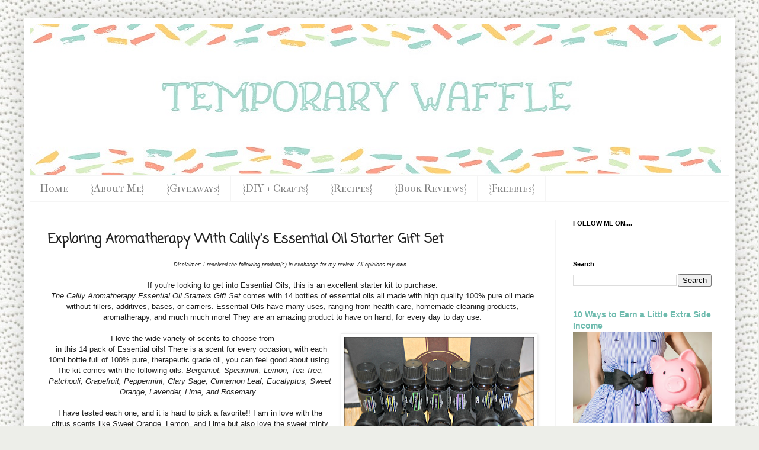

--- FILE ---
content_type: text/html; charset=UTF-8
request_url: https://www.temporarywaffle.com/2015/10/exploring-aromatherapy-with-calilys.html
body_size: 16035
content:
<!DOCTYPE html>
<html class='v2' dir='ltr' xmlns='http://www.w3.org/1999/xhtml' xmlns:b='http://www.google.com/2005/gml/b' xmlns:data='http://www.google.com/2005/gml/data' xmlns:expr='http://www.google.com/2005/gml/expr'>
<head>
<link href='https://www.blogger.com/static/v1/widgets/335934321-css_bundle_v2.css' rel='stylesheet' type='text/css'/>
<script async='async' crossorigin='anonymous' src='https://pagead2.googlesyndication.com/pagead/js/adsbygoogle.js?client=ca-pub-5507596940752270'></script>
<!-- Google tag (gtag.js) -->
<script async='async' src='https://www.googletagmanager.com/gtag/js?id=G-652CCL4ZM1'></script>
<script>
  window.dataLayer = window.dataLayer || [];
  function gtag(){dataLayer.push(arguments);}
  gtag('js', new Date());

  gtag('config', 'G-652CCL4ZM1');
</script>
<meta content='IE=EmulateIE7' http-equiv='X-UA-Compatible'/>
<meta content='width=1100' name='viewport'/>
<meta content='text/html; charset=UTF-8' http-equiv='Content-Type'/>
<meta content='blogger' name='generator'/>
<link href='https://www.temporarywaffle.com/favicon.ico' rel='icon' type='image/x-icon'/>
<link href='https://www.temporarywaffle.com/2015/10/exploring-aromatherapy-with-calilys.html' rel='canonical'/>
<link rel="alternate" type="application/atom+xml" title="TemporaryWaffle - Atom" href="https://www.temporarywaffle.com/feeds/posts/default" />
<link rel="alternate" type="application/rss+xml" title="TemporaryWaffle - RSS" href="https://www.temporarywaffle.com/feeds/posts/default?alt=rss" />
<link rel="service.post" type="application/atom+xml" title="TemporaryWaffle - Atom" href="https://www.blogger.com/feeds/3560651877928470130/posts/default" />

<link rel="alternate" type="application/atom+xml" title="TemporaryWaffle - Atom" href="https://www.temporarywaffle.com/feeds/7722603355801846094/comments/default" />
<!--Can't find substitution for tag [blog.ieCssRetrofitLinks]-->
<link href='https://blogger.googleusercontent.com/img/b/R29vZ2xl/AVvXsEi8a6AGxDe19xfxaSjE7wpCuH8i-GCusdcQCQOH6ysQbKYVxY0We_R4iKF6p_obU8ejFHr5ILarkbxXtL0jIO-J11YE5MJR4VyS-2b2jJnT8KC5PRXvZ7syRhvCfv5d7pK70hCGcysgBmM/s320/Calily+Essential+Oils+bottles.jpg' rel='image_src'/>
<meta content='https://www.temporarywaffle.com/2015/10/exploring-aromatherapy-with-calilys.html' property='og:url'/>
<meta content='Exploring Aromatherapy With Calily&#39;s Essential Oil Starter Gift Set' property='og:title'/>
<meta content=' Disclaimer: I received the following product(s) in exchange for my review. All opinions my own.       If you&#39;re looking to get into Essenti...' property='og:description'/>
<meta content='https://blogger.googleusercontent.com/img/b/R29vZ2xl/AVvXsEi8a6AGxDe19xfxaSjE7wpCuH8i-GCusdcQCQOH6ysQbKYVxY0We_R4iKF6p_obU8ejFHr5ILarkbxXtL0jIO-J11YE5MJR4VyS-2b2jJnT8KC5PRXvZ7syRhvCfv5d7pK70hCGcysgBmM/w1200-h630-p-k-no-nu/Calily+Essential+Oils+bottles.jpg' property='og:image'/>
<title>TemporaryWaffle: Exploring Aromatherapy With Calily's Essential Oil Starter Gift Set</title>
<style type='text/css'>@font-face{font-family:'Coming Soon';font-style:normal;font-weight:400;font-display:swap;src:url(//fonts.gstatic.com/s/comingsoon/v20/qWcuB6mzpYL7AJ2VfdQR1t-VWDnRsDkg.woff2)format('woff2');unicode-range:U+0000-00FF,U+0131,U+0152-0153,U+02BB-02BC,U+02C6,U+02DA,U+02DC,U+0304,U+0308,U+0329,U+2000-206F,U+20AC,U+2122,U+2191,U+2193,U+2212,U+2215,U+FEFF,U+FFFD;}@font-face{font-family:'Crafty Girls';font-style:normal;font-weight:400;font-display:swap;src:url(//fonts.gstatic.com/s/craftygirls/v16/va9B4kXI39VaDdlPJo8N_NveRhf6Xl7Glw.woff2)format('woff2');unicode-range:U+0000-00FF,U+0131,U+0152-0153,U+02BB-02BC,U+02C6,U+02DA,U+02DC,U+0304,U+0308,U+0329,U+2000-206F,U+20AC,U+2122,U+2191,U+2193,U+2212,U+2215,U+FEFF,U+FFFD;}@font-face{font-family:'IM Fell French Canon SC';font-style:normal;font-weight:400;font-display:swap;src:url(//fonts.gstatic.com/s/imfellfrenchcanonsc/v23/FBVmdCru5-ifcor2bgq9V89khWcmQghEURY7H0czWhG3IkqG.woff2)format('woff2');unicode-range:U+0000-00FF,U+0131,U+0152-0153,U+02BB-02BC,U+02C6,U+02DA,U+02DC,U+0304,U+0308,U+0329,U+2000-206F,U+20AC,U+2122,U+2191,U+2193,U+2212,U+2215,U+FEFF,U+FFFD;}</style>
<style id='page-skin-1' type='text/css'><!--
/*
-----------------------------------------------
Blogger Template Style
Name:     Simple
Designer: Blogger
URL:      www.blogger.com
----------------------------------------------- */
/* Variable definitions
====================
<Variable name="keycolor" description="Main Color" type="color" default="#66bbdd"/>
<Group description="Page Text" selector="body">
<Variable name="body.font" description="Font" type="font"
default="normal normal 12px Arial, Tahoma, Helvetica, FreeSans, sans-serif"/>
<Variable name="body.text.color" description="Text Color" type="color" default="#222222"/>
</Group>
<Group description="Backgrounds" selector=".body-fauxcolumns-outer">
<Variable name="body.background.color" description="Outer Background" type="color" default="#66bbdd"/>
<Variable name="content.background.color" description="Main Background" type="color" default="#ffffff"/>
<Variable name="header.background.color" description="Header Background" type="color" default="transparent"/>
</Group>
<Group description="Links" selector=".main-outer">
<Variable name="link.color" description="Link Color" type="color" default="#2288bb"/>
<Variable name="link.visited.color" description="Visited Color" type="color" default="#888888"/>
<Variable name="link.hover.color" description="Hover Color" type="color" default="#33aaff"/>
</Group>
<Group description="Blog Title" selector=".header h1">
<Variable name="header.font" description="Font" type="font"
default="normal normal 60px Arial, Tahoma, Helvetica, FreeSans, sans-serif"/>
<Variable name="header.text.color" description="Title Color" type="color" default="#3399bb" />
</Group>
<Group description="Blog Description" selector=".header .description">
<Variable name="description.text.color" description="Description Color" type="color"
default="#777777" />
</Group>
<Group description="Tabs Text" selector=".tabs-inner .widget li a">
<Variable name="tabs.font" description="Font" type="font"
default="normal normal 14px Arial, Tahoma, Helvetica, FreeSans, sans-serif"/>
<Variable name="tabs.text.color" description="Text Color" type="color" default="#999999"/>
<Variable name="tabs.selected.text.color" description="Selected Color" type="color" default="#000000"/>
</Group>
<Group description="Tabs Background" selector=".tabs-outer .PageList">
<Variable name="tabs.background.color" description="Background Color" type="color" default="#f5f5f5"/>
<Variable name="tabs.selected.background.color" description="Selected Color" type="color" default="#eeeeee"/>
</Group>
<Group description="Post Title" selector="h3.post-title, .comments h4">
<Variable name="post.title.font" description="Font" type="font"
default="normal normal 22px Arial, Tahoma, Helvetica, FreeSans, sans-serif"/>
</Group>
<Group description="Date Header" selector=".date-header">
<Variable name="date.header.color" description="Text Color" type="color"
default="#222222"/>
<Variable name="date.header.background.color" description="Background Color" type="color"
default="transparent"/>
<Variable name="date.header.font" description="Text Font" type="font"
default="normal bold 11px Arial, Tahoma, Helvetica, FreeSans, sans-serif"/>
<Variable name="date.header.padding" description="Date Header Padding" type="string" default="inherit"/>
<Variable name="date.header.letterspacing" description="Date Header Letter Spacing" type="string" default="inherit"/>
<Variable name="date.header.margin" description="Date Header Margin" type="string" default="inherit"/>
</Group>
<Group description="Post Footer" selector=".post-footer">
<Variable name="post.footer.text.color" description="Text Color" type="color" default="#666666"/>
<Variable name="post.footer.background.color" description="Background Color" type="color"
default="#f9f9f9"/>
<Variable name="post.footer.border.color" description="Shadow Color" type="color" default="#eeeeee"/>
</Group>
<Group description="Gadgets" selector="h2">
<Variable name="widget.title.font" description="Title Font" type="font"
default="normal bold 11px Arial, Tahoma, Helvetica, FreeSans, sans-serif"/>
<Variable name="widget.title.text.color" description="Title Color" type="color" default="#000000"/>
<Variable name="widget.alternate.text.color" description="Alternate Color" type="color" default="#999999"/>
</Group>
<Group description="Images" selector=".main-inner">
<Variable name="image.background.color" description="Background Color" type="color" default="#ffffff"/>
<Variable name="image.border.color" description="Border Color" type="color" default="#eeeeee"/>
<Variable name="image.text.color" description="Caption Text Color" type="color" default="#222222"/>
</Group>
<Group description="Accents" selector=".content-inner">
<Variable name="body.rule.color" description="Separator Line Color" type="color" default="#eeeeee"/>
<Variable name="tabs.border.color" description="Tabs Border Color" type="color" default="#f5f5f5"/>
</Group>
<Variable name="body.background" description="Body Background" type="background"
color="#66ddc3" default="$(color) none repeat scroll top left"/>
<Variable name="body.background.override" description="Body Background Override" type="string" default=""/>
<Variable name="body.background.gradient.cap" description="Body Gradient Cap" type="url"
default="url(https://resources.blogblog.com/blogblog/data/1kt/simple/gradients_light.png)"/>
<Variable name="body.background.gradient.tile" description="Body Gradient Tile" type="url"
default="url(https://resources.blogblog.com/blogblog/data/1kt/simple/body_gradient_tile_light.png)"/>
<Variable name="content.background.color.selector" description="Content Background Color Selector" type="string" default=".content-inner"/>
<Variable name="content.padding" description="Content Padding" type="length" default="10px" min="0" max="100px"/>
<Variable name="content.padding.horizontal" description="Content Horizontal Padding" type="length" default="10px" min="0" max="100px"/>
<Variable name="content.shadow.spread" description="Content Shadow Spread" type="length" default="40px" min="0" max="100px"/>
<Variable name="content.shadow.spread.webkit" description="Content Shadow Spread (WebKit)" type="length" default="5px" min="0" max="100px"/>
<Variable name="content.shadow.spread.ie" description="Content Shadow Spread (IE)" type="length" default="10px" min="0" max="100px"/>
<Variable name="main.border.width" description="Main Border Width" type="length" default="0" min="0" max="10px"/>
<Variable name="header.background.gradient" description="Header Gradient" type="url" default="none"/>
<Variable name="header.shadow.offset.left" description="Header Shadow Offset Left" type="length" default="-1px" min="-50px" max="50px"/>
<Variable name="header.shadow.offset.top" description="Header Shadow Offset Top" type="length" default="-1px" min="-50px" max="50px"/>
<Variable name="header.shadow.spread" description="Header Shadow Spread" type="length" default="1px" min="0" max="100px"/>
<Variable name="header.padding" description="Header Padding" type="length" default="30px" min="0" max="100px"/>
<Variable name="header.border.size" description="Header Border Size" type="length" default="1px" min="0" max="10px"/>
<Variable name="header.bottom.border.size" description="Header Bottom Border Size" type="length" default="1px" min="0" max="10px"/>
<Variable name="header.border.horizontalsize" description="Header Horizontal Border Size" type="length" default="0" min="0" max="10px"/>
<Variable name="description.text.size" description="Description Text Size" type="string" default="140%"/>
<Variable name="tabs.margin.top" description="Tabs Margin Top" type="length" default="0" min="0" max="100px"/>
<Variable name="tabs.margin.side" description="Tabs Side Margin" type="length" default="30px" min="0" max="100px"/>
<Variable name="tabs.background.gradient" description="Tabs Background Gradient" type="url"
default="url(https://resources.blogblog.com/blogblog/data/1kt/simple/gradients_light.png)"/>
<Variable name="tabs.border.width" description="Tabs Border Width" type="length" default="1px" min="0" max="10px"/>
<Variable name="tabs.bevel.border.width" description="Tabs Bevel Border Width" type="length" default="1px" min="0" max="10px"/>
<Variable name="post.margin.bottom" description="Post Bottom Margin" type="length" default="25px" min="0" max="100px"/>
<Variable name="image.border.small.size" description="Image Border Small Size" type="length" default="2px" min="0" max="10px"/>
<Variable name="image.border.large.size" description="Image Border Large Size" type="length" default="5px" min="0" max="10px"/>
<Variable name="page.width.selector" description="Page Width Selector" type="string" default=".region-inner"/>
<Variable name="page.width" description="Page Width" type="string" default="auto"/>
<Variable name="main.section.margin" description="Main Section Margin" type="length" default="15px" min="0" max="100px"/>
<Variable name="main.padding" description="Main Padding" type="length" default="15px" min="0" max="100px"/>
<Variable name="main.padding.top" description="Main Padding Top" type="length" default="30px" min="0" max="100px"/>
<Variable name="main.padding.bottom" description="Main Padding Bottom" type="length" default="30px" min="0" max="100px"/>
<Variable name="paging.background"
color="#ffffff"
description="Background of blog paging area" type="background"
default="transparent none no-repeat scroll top center"/>
<Variable name="footer.bevel" description="Bevel border length of footer" type="length" default="0" min="0" max="10px"/>
<Variable name="mobile.background.overlay" description="Mobile Background Overlay" type="string"
default="transparent none repeat scroll top left"/>
<Variable name="mobile.background.size" description="Mobile Background Size" type="string" default="auto"/>
<Variable name="mobile.button.color" description="Mobile Button Color" type="color" default="#ffffff" />
<Variable name="startSide" description="Side where text starts in blog language" type="automatic" default="left"/>
<Variable name="endSide" description="Side where text ends in blog language" type="automatic" default="right"/>
*/
/* Content
----------------------------------------------- */
body {
font: normal normal 12px Verdana, Geneva, sans-serif;
color: #222222;
background: #edeee9 url(https://themes.googleusercontent.com/image?id=1eDhGWmwFR8gkoZgeRuTxanis6wnegXQ2_vKwIPGe0TUewNJB1z_i2HX_qBLBSJJ0N6oF) repeat fixed top center /* Credit: rusm (http://www.istockphoto.com/portfolio/rusm?platform=blogger) */;
padding: 0 40px 40px 40px;
}
html body .region-inner {
min-width: 0;
max-width: 100%;
width: auto;
}
h2 {
font-size: 22px;
}
a:link {
text-decoration:none;
color: #6ebbae;
}
a:visited {
text-decoration:none;
color: #dd6680;
}
a:hover {
text-decoration:underline;
color: #33ffed;
}
.body-fauxcolumn-outer .fauxcolumn-inner {
background: transparent none repeat scroll top left;
_background-image: none;
}
.body-fauxcolumn-outer .cap-top {
position: absolute;
z-index: 1;
height: 400px;
width: 100%;
}
.body-fauxcolumn-outer .cap-top .cap-left {
width: 100%;
background: transparent none repeat-x scroll top left;
_background-image: none;
}
.content-outer {
-moz-box-shadow: 0 0 40px rgba(0, 0, 0, .15);
-webkit-box-shadow: 0 0 5px rgba(0, 0, 0, .15);
-goog-ms-box-shadow: 0 0 10px #333333;
box-shadow: 0 0 40px rgba(0, 0, 0, .15);
margin-bottom: 1px;
}
.content-inner {
padding: 10px 10px;
}
.content-inner {
background-color: #ffffff;
}
/* Header
----------------------------------------------- */
.header-outer {
background: rgba(0,0,0,0) none repeat-x scroll 0 -400px;
_background-image: none;
}
.Header h1 {
font: normal normal 20px Crafty Girls;
color: #33bb98;
text-shadow: -1px -1px 1px rgba(0, 0, 0, .2);
}
.Header h1 a {
color: #33bb98;
}
.Header .description {
font-size: 140%;
color: #777777;
}
.header-inner .Header .titlewrapper {
padding: 22px 30px;
}
.header-inner .Header .descriptionwrapper {
padding: 0 30px;
}
/* Tabs
----------------------------------------------- */
.tabs-inner .section:first-child {
border-top: 1px solid #f5f5f5;
}
.tabs-inner .section:first-child ul {
margin-top: -1px;
border-top: 1px solid #f5f5f5;
border-left: 0 solid #f5f5f5;
border-right: 0 solid #f5f5f5;
}
.tabs-inner .widget ul {
background: transparent url(//www.blogblog.com/1kt/simple/gradients_light.png) repeat-x scroll 0 -800px;
_background-image: none;
border-bottom: 1px solid #f5f5f5;
margin-top: 0;
margin-left: -30px;
margin-right: -30px;
}
.tabs-inner .widget li a {
display: inline-block;
padding: .6em 1em;
font: normal normal 18px IM Fell French Canon SC;
color: #808080;
border-left: 1px solid #ffffff;
border-right: 1px solid #f5f5f5;
}
.tabs-inner .widget li:first-child a {
border-left: none;
}
.tabs-inner .widget li.selected a, .tabs-inner .widget li a:hover {
color: #a2ddd0;
background-color: #eeeeee;
text-decoration: none;
}
/* Columns
----------------------------------------------- */
.main-outer {
border-top: 0 solid #f5f5f5;
}
.fauxcolumn-left-outer .fauxcolumn-inner {
border-right: 1px solid #f5f5f5;
}
.fauxcolumn-right-outer .fauxcolumn-inner {
border-left: 1px solid #f5f5f5;
}
/* Headings
----------------------------------------------- */
div.widget > h2,
div.widget h2.title {
margin: 0 0 1em 0;
font: normal bold 11px Arial, Tahoma, Helvetica, FreeSans, sans-serif;
color: #000000;
}
/* Widgets
----------------------------------------------- */
.widget .zippy {
color: #999999;
text-shadow: 2px 2px 1px rgba(0, 0, 0, .1);
}
.widget .popular-posts ul {
list-style: none;
}
/* Posts
----------------------------------------------- */
h2.date-header {
font: normal bold 11px Arial, Tahoma, Helvetica, FreeSans, sans-serif;
}
.date-header span {
background-color: rgba(0,0,0,0);
color: #7e8d94;
padding: inherit;
letter-spacing: inherit;
margin: inherit;
}
.main-inner {
padding-top: 30px;
padding-bottom: 30px;
}
.main-inner .column-center-inner {
padding: 0 15px;
}
.main-inner .column-center-inner .section {
margin: 0 15px;
}
.post {
margin: 0 0 25px 0;
}
h3.post-title, .comments h4 {
font: normal bold 22px Coming Soon;
margin: .75em 0 0;
}
.post-body {
font-size: 110%;
line-height: 1.4;
position: relative;
}
.post-body img, .post-body .tr-caption-container, .Profile img, .Image img,
.BlogList .item-thumbnail img {
padding: 2px;
background: #ffffff;
border: 1px solid #eeeeee;
-moz-box-shadow: 1px 1px 5px rgba(0, 0, 0, .1);
-webkit-box-shadow: 1px 1px 5px rgba(0, 0, 0, .1);
box-shadow: 1px 1px 5px rgba(0, 0, 0, .1);
}
.post-body img, .post-body .tr-caption-container {
padding: 5px;
}
.post-body .tr-caption-container {
color: #000000;
}
.post-body .tr-caption-container img {
padding: 0;
background: transparent;
border: none;
-moz-box-shadow: 0 0 0 rgba(0, 0, 0, .1);
-webkit-box-shadow: 0 0 0 rgba(0, 0, 0, .1);
box-shadow: 0 0 0 rgba(0, 0, 0, .1);
}
.post-header {
margin: 0 0 1.5em;
line-height: 1.6;
font-size: 90%;
}
.post-footer {
margin: 20px -2px 0;
padding: 5px 10px;
color: #666666;
background-color: #f9f9f9;
border-bottom: 1px solid #eeeeee;
line-height: 1.6;
font-size: 90%;
}
#comments .comment-author {
padding-top: 1.5em;
border-top: 1px solid #f5f5f5;
background-position: 0 1.5em;
}
#comments .comment-author:first-child {
padding-top: 0;
border-top: none;
}
.avatar-image-container {
margin: .2em 0 0;
}
#comments .avatar-image-container img {
border: 1px solid #eeeeee;
}
/* Comments
----------------------------------------------- */
.comments .comments-content .icon.blog-author {
background-repeat: no-repeat;
background-image: url([data-uri]);
}
.comments .comments-content .loadmore a {
border-top: 1px solid #999999;
border-bottom: 1px solid #999999;
}
.comments .comment-thread.inline-thread {
background-color: #f9f9f9;
}
.comments .continue {
border-top: 2px solid #999999;
}
/* Accents
---------------------------------------------- */
.section-columns td.columns-cell {
border-left: 1px solid #f5f5f5;
}
.blog-pager {
background: transparent none no-repeat scroll top center;
}
.blog-pager-older-link, .home-link,
.blog-pager-newer-link {
background-color: #ffffff;
padding: 5px;
}
.footer-outer {
border-top: 0 dashed #bbbbbb;
}
/* Mobile
----------------------------------------------- */
body.mobile  {
background-size: auto;
}
.mobile .body-fauxcolumn-outer {
background: transparent none repeat scroll top left;
}
.mobile .body-fauxcolumn-outer .cap-top {
background-size: 100% auto;
}
.mobile .content-outer {
-webkit-box-shadow: 0 0 3px rgba(0, 0, 0, .15);
box-shadow: 0 0 3px rgba(0, 0, 0, .15);
}
.mobile .tabs-inner .widget ul {
margin-left: 0;
margin-right: 0;
}
.mobile .post {
margin: 0;
}
.mobile .main-inner .column-center-inner .section {
margin: 0;
}
.mobile .date-header span {
padding: 0.1em 10px;
margin: 0 -10px;
}
.mobile h3.post-title {
margin: 0;
}
.mobile .blog-pager {
background: transparent none no-repeat scroll top center;
}
.mobile .footer-outer {
border-top: none;
}
.mobile .main-inner, .mobile .footer-inner {
background-color: #ffffff;
}
.mobile-index-contents {
color: #222222;
}
.mobile-link-button {
background-color: #6ebbae;
}
.mobile-link-button a:link, .mobile-link-button a:visited {
color: #ffffff;
}
.mobile .tabs-inner .section:first-child {
border-top: none;
}
.mobile .tabs-inner .PageList .widget-content {
background-color: #eeeeee;
color: #a2ddd0;
border-top: 1px solid #f5f5f5;
border-bottom: 1px solid #f5f5f5;
}
.mobile .tabs-inner .PageList .widget-content .pagelist-arrow {
border-left: 1px solid #f5f5f5;
}
.blog-feeds {
display: none;
}
--></style>
<style id='template-skin-1' type='text/css'><!--
body {
min-width: 1201px;
}
.content-outer, .content-fauxcolumn-outer, .region-inner {
min-width: 1201px;
max-width: 1201px;
_width: 1201px;
}
.main-inner .columns {
padding-left: 0px;
padding-right: 294px;
}
.main-inner .fauxcolumn-center-outer {
left: 0px;
right: 294px;
/* IE6 does not respect left and right together */
_width: expression(this.parentNode.offsetWidth -
parseInt("0px") -
parseInt("294px") + 'px');
}
.main-inner .fauxcolumn-left-outer {
width: 0px;
}
.main-inner .fauxcolumn-right-outer {
width: 294px;
}
.main-inner .column-left-outer {
width: 0px;
right: 100%;
margin-left: -0px;
}
.main-inner .column-right-outer {
width: 294px;
margin-right: -294px;
}
#layout {
min-width: 0;
}
#layout .content-outer {
min-width: 0;
width: 800px;
}
#layout .region-inner {
min-width: 0;
width: auto;
}
--></style>
<link href='https://www.blogger.com/dyn-css/authorization.css?targetBlogID=3560651877928470130&amp;zx=652c0727-ee35-4bc6-a1ce-460fb667d732' media='none' onload='if(media!=&#39;all&#39;)media=&#39;all&#39;' rel='stylesheet'/><noscript><link href='https://www.blogger.com/dyn-css/authorization.css?targetBlogID=3560651877928470130&amp;zx=652c0727-ee35-4bc6-a1ce-460fb667d732' rel='stylesheet'/></noscript>
<meta name='google-adsense-platform-account' content='ca-host-pub-1556223355139109'/>
<meta name='google-adsense-platform-domain' content='blogspot.com'/>

<!-- data-ad-client=ca-pub-5507596940752270 -->

<link rel="stylesheet" href="https://fonts.googleapis.com/css2?display=swap&family=Rock+Salt&family=Fredericka+the+Great&family=Shadows+Into+Light&family=Inconsolata&family=Pacifico&family=Permanent+Marker&family=Mountains+of+Christmas&family=Dancing+Script&family=Cookie&family=Satisfy&family=Nothing+You+Could+Do&family=Nanum+Gothic+Coding&family=Urbanist&family=Silkscreen"></head>
<script>
//<![CDATA[
var bs_pinButtonURL = "https://encrypted-tbn0.gstatic.com/images?q=tbn:ANd9GcQIH4KfiNH_PmeCEf6CRkHhoC1q7PlO1vUGmFF0bzdmqCQ1_d74";
var bs_pinButtonPos = "topright";
var bs_pinPrefix = "";
var bs_pinSuffix = "";
//]]>
</script>
<script src="//ajax.googleapis.com/ajax/libs/jquery/1.8.2/jquery.min.js" type="text/javascript"></script>
<script id="bs_pinOnHover" src="//greenlava-code.googlecode.com/svn/trunk/publicscripts/bs_pinOnHoverv1_min.js" type="text/javascript">
// This Pinterest Hover Button is brought to you by bloggersentral.com.
// Visit http://www.bloggersentral.com/2012/11/pinterest-pin-it-button-on-image-hover.html for details.
// Feel free to use and share, but please keep this notice intact.
</script>
<body class='loading'>
<div class='navbar no-items section' id='navbar'>
</div>
<div class='body-fauxcolumns'>
<div class='fauxcolumn-outer body-fauxcolumn-outer'>
<div class='cap-top'>
<div class='cap-left'></div>
<div class='cap-right'></div>
</div>
<div class='fauxborder-left'>
<div class='fauxborder-right'></div>
<div class='fauxcolumn-inner'>
</div>
</div>
<div class='cap-bottom'>
<div class='cap-left'></div>
<div class='cap-right'></div>
</div>
</div>
</div>
<div class='content'>
<div class='content-fauxcolumns'>
<div class='fauxcolumn-outer content-fauxcolumn-outer'>
<div class='cap-top'>
<div class='cap-left'></div>
<div class='cap-right'></div>
</div>
<div class='fauxborder-left'>
<div class='fauxborder-right'></div>
<div class='fauxcolumn-inner'>
</div>
</div>
<div class='cap-bottom'>
<div class='cap-left'></div>
<div class='cap-right'></div>
</div>
</div>
</div>
<div class='content-outer'>
<div class='content-cap-top cap-top'>
<div class='cap-left'></div>
<div class='cap-right'></div>
</div>
<div class='fauxborder-left content-fauxborder-left'>
<div class='fauxborder-right content-fauxborder-right'></div>
<div class='content-inner'>
<header>
<div class='header-outer'>
<div class='header-cap-top cap-top'>
<div class='cap-left'></div>
<div class='cap-right'></div>
</div>
<div class='fauxborder-left header-fauxborder-left'>
<div class='fauxborder-right header-fauxborder-right'></div>
<div class='region-inner header-inner'>
<div class='header section' id='header'><div class='widget Header' data-version='1' id='Header1'>
<div id='header-inner'>
<a href='https://www.temporarywaffle.com/' style='display: block'>
<img alt='TemporaryWaffle' height='256px; ' id='Header1_headerimg' src='https://blogger.googleusercontent.com/img/b/R29vZ2xl/AVvXsEhvAV8585aKWQvsMbOWLokkDltbZcKckb-Kq1_3ZNL0pUxsUg8hiyW4XwhlASn4v1LO1HJNvCN7xFuR19BOg1DVLU87kwlJC3ltOYmyEzSP8uqVmIycCam_apWLlZlR_FTiy08auQODo8o/s1600/Colorful+Brush+Strokes+-+blog+header.jpg' style='display: block' width='1167px; '/>
</a>
</div>
</div></div>
</div>
</div>
<div class='header-cap-bottom cap-bottom'>
<div class='cap-left'></div>
<div class='cap-right'></div>
</div>
</div>
</header>
<div class='tabs-outer'>
<div class='tabs-cap-top cap-top'>
<div class='cap-left'></div>
<div class='cap-right'></div>
</div>
<div class='fauxborder-left tabs-fauxborder-left'>
<div class='fauxborder-right tabs-fauxborder-right'></div>
<div class='region-inner tabs-inner'>
<div class='tabs section' id='crosscol'><div class='widget PageList' data-version='1' id='PageList1'>
<h2>Pages</h2>
<div class='widget-content'>
<ul>
<li>
<a href='http://temporarywaffle.com'>Home</a>
</li>
<li>
<a href='http://temporarywaffle.com/p/about-me.html'>{About Me}</a>
</li>
<li>
<a href='http://temporarywaffle.com/p/giveaways.html'>{Giveaways}</a>
</li>
<li>
<a href='http://temporarywaffle.com/p/diy.html'>{DIY + Crafts}</a>
</li>
<li>
<a href='http://temporarywaffle.com/p/foodrecipes.html'>{Recipes}</a>
</li>
<li>
<a href='http://temporarywaffle.com/p/reviews.html'>{Book Reviews} </a>
</li>
<li>
<a href='https://www.temporarywaffle.com/p/freebies.html'>{Freebies}</a>
</li>
</ul>
<div class='clear'></div>
</div>
</div></div>
<div class='tabs no-items section' id='crosscol-overflow'></div>
</div>
</div>
<div class='tabs-cap-bottom cap-bottom'>
<div class='cap-left'></div>
<div class='cap-right'></div>
</div>
</div>
<div class='main-outer'>
<div class='main-cap-top cap-top'>
<div class='cap-left'></div>
<div class='cap-right'></div>
</div>
<div class='fauxborder-left main-fauxborder-left'>
<div class='fauxborder-right main-fauxborder-right'></div>
<div class='region-inner main-inner'>
<div class='columns fauxcolumns'>
<div class='fauxcolumn-outer fauxcolumn-center-outer'>
<div class='cap-top'>
<div class='cap-left'></div>
<div class='cap-right'></div>
</div>
<div class='fauxborder-left'>
<div class='fauxborder-right'></div>
<div class='fauxcolumn-inner'>
</div>
</div>
<div class='cap-bottom'>
<div class='cap-left'></div>
<div class='cap-right'></div>
</div>
</div>
<div class='fauxcolumn-outer fauxcolumn-left-outer'>
<div class='cap-top'>
<div class='cap-left'></div>
<div class='cap-right'></div>
</div>
<div class='fauxborder-left'>
<div class='fauxborder-right'></div>
<div class='fauxcolumn-inner'>
</div>
</div>
<div class='cap-bottom'>
<div class='cap-left'></div>
<div class='cap-right'></div>
</div>
</div>
<div class='fauxcolumn-outer fauxcolumn-right-outer'>
<div class='cap-top'>
<div class='cap-left'></div>
<div class='cap-right'></div>
</div>
<div class='fauxborder-left'>
<div class='fauxborder-right'></div>
<div class='fauxcolumn-inner'>
</div>
</div>
<div class='cap-bottom'>
<div class='cap-left'></div>
<div class='cap-right'></div>
</div>
</div>
<!-- corrects IE6 width calculation -->
<div class='columns-inner'>
<div class='column-center-outer'>
<div class='column-center-inner'>
<div class='main section' id='main'><div class='widget Blog' data-version='1' id='Blog1'>
<div class='blog-posts hfeed'>

          <div class="date-outer">
        

          <div class="date-posts">
        
<div class='post-outer'>
<div class='post hentry'>
<a name='7722603355801846094'></a>
<h3 class='post-title entry-title'>
Exploring Aromatherapy With Calily's Essential Oil Starter Gift Set
</h3>
<div class='post-header'>
<div class='post-header-line-1'></div>
</div>
<div class='post-body entry-content'>
<div style="text-align: center;">
<span style="font-size: xx-small;"><i>Disclaimer: I received the following product(s) in exchange for my review. All opinions my own.&nbsp;&nbsp;</i></span></div>
<div style="text-align: center;">
<br /></div>
<div style="text-align: center;">
If you're looking to get into Essential Oils, this is an excellent starter kit to purchase.<br />
<i>The Calily Aromatherapy Essential Oil Starters Gift Set</i> comes with 14 bottles of essential oils all made with high quality 100% pure oil made without fillers, additives, bases, or carriers. Essential Oils have many uses, ranging from health care, homemade cleaning products, aromatherapy, and much much more! They are an amazing product to have on hand, for every day to day use.</div>
<div style="text-align: center;">
<br /></div>
<div style="text-align: center;">
</div>
<div class="separator" style="clear: both; text-align: center;">
</div>
<div style="text-align: center;">
<a href="https://blogger.googleusercontent.com/img/b/R29vZ2xl/AVvXsEi8a6AGxDe19xfxaSjE7wpCuH8i-GCusdcQCQOH6ysQbKYVxY0We_R4iKF6p_obU8ejFHr5ILarkbxXtL0jIO-J11YE5MJR4VyS-2b2jJnT8KC5PRXvZ7syRhvCfv5d7pK70hCGcysgBmM/s1600/Calily+Essential+Oils+bottles.jpg" imageanchor="1" style="clear: right; float: right; margin-bottom: 1em; margin-left: 1em;"><img border="0" height="230" src="https://blogger.googleusercontent.com/img/b/R29vZ2xl/AVvXsEi8a6AGxDe19xfxaSjE7wpCuH8i-GCusdcQCQOH6ysQbKYVxY0We_R4iKF6p_obU8ejFHr5ILarkbxXtL0jIO-J11YE5MJR4VyS-2b2jJnT8KC5PRXvZ7syRhvCfv5d7pK70hCGcysgBmM/s320/Calily+Essential+Oils+bottles.jpg" width="320" /></a>&nbsp; I love the wide variety of scents to choose from</div>
<div style="text-align: center;">
&nbsp;in this 14 pack of Essential oils! There is a scent for every occasion, with each 10ml bottle full of 100% pure, therapeutic grade oil, you can feel good about using. The kit comes with the following oils: <i>Bergamot, Spearmint, Lemon, Tea Tree, Patchouli, Grapefruit, Peppermint, Clary Sage, Cinnamon Leaf, Eucalyptus, Sweet Orange, Lavender, Lime, and Rosemary.&nbsp;</i></div>
<div style="text-align: center;">
<br /></div>
<div style="text-align: center;">
I have tested each one, and it is hard to pick a favorite!! I am in love with the citrus scents like Sweet Orange, Lemon, and Lime but also love the sweet minty smells. I recently diffused the Clary Sage in my oil diffuser and really enjoyed its fragrance! I have never experienced that scent of oil so it was a nice change. I did however notice that the bottle tops make the oil come out slower. I am not sure if this is normal or not, because other brand oils I've reviewed, the oil dripped out a bit faster. I know a little bit of oil goes a long way so this may be why the dropper was so slow, but I'm impatient so would love it to drip just a little bit quicker lol.</div>
<div class="separator" style="clear: both; text-align: center;">
<a href="https://blogger.googleusercontent.com/img/b/R29vZ2xl/AVvXsEhg57bxIYHJAUAKqC-r-tt2OI9U1goGzhlxlA6_x79yU2j1GInPG4oWJxuQiwpYyuj6mNF3yXJEyvm3BxQMpdN2XiJAeM91i2qtXmun-uuA1muND0hmxQI2SWHAMHxrzvCmmTlttuuQxCQ/s1600/Calily+Essential+Oils+bottle+top.jpg" imageanchor="1" style="margin-left: 1em; margin-right: 1em;"><img border="0" height="212" src="https://blogger.googleusercontent.com/img/b/R29vZ2xl/AVvXsEhg57bxIYHJAUAKqC-r-tt2OI9U1goGzhlxlA6_x79yU2j1GInPG4oWJxuQiwpYyuj6mNF3yXJEyvm3BxQMpdN2XiJAeM91i2qtXmun-uuA1muND0hmxQI2SWHAMHxrzvCmmTlttuuQxCQ/s320/Calily+Essential+Oils+bottle+top.jpg" width="320" /></a><a href="https://blogger.googleusercontent.com/img/b/R29vZ2xl/AVvXsEg1HtaItnHeblrVz9nxF8PX7f1JJNbAT2dnaXr4SBCQc0UcVd82xwogazwzrfs8uQarr3nI4XfhZwSqAcm6qjSFmePCTQksfMF9D2FRZN2x_fPg092pxTcFUOg0XfbqxCpEZlhkoHw_ABY/s1600/Calily+Essential+Oils+box.jpg" imageanchor="1" style="margin-left: 1em; margin-right: 1em;"><img border="0" height="200" src="https://blogger.googleusercontent.com/img/b/R29vZ2xl/AVvXsEg1HtaItnHeblrVz9nxF8PX7f1JJNbAT2dnaXr4SBCQc0UcVd82xwogazwzrfs8uQarr3nI4XfhZwSqAcm6qjSFmePCTQksfMF9D2FRZN2x_fPg092pxTcFUOg0XfbqxCpEZlhkoHw_ABY/s200/Calily+Essential+Oils+box.jpg" width="157" /></a></div>
<div style="text-align: center;">
<br /></div>
<div style="text-align: center;">
&nbsp;&nbsp; I am just starting to get into the oil scene so experimenting with different scents is a lot of fun.&nbsp;</div>
<div style="text-align: center;">
I do wish this kit came with a list of ways the oils help with health and moods, but other than that and the slow dropper, this is a great starter kit!! It would make a great gift to give,&nbsp;</div>
<div style="text-align: center;">
Especially packed in the neutral toned gift box!</div>
<div style="text-align: center;">
<br /></div>
<div style="text-align: center;">
<span style="font-size: large;"><i>You can find the Calily Essential Oil Starter Gift Set of 14 Bottles available on <a href="http://www.amazon.com/gp/product/B00UGHNIWO?redirect=true&amp;ref_=cm_cr_ryp_prd_ttl_sol_0" target="_blank">Amazon</a> for $34.95 and free shipping with Prime or on orders of $35</i></span></div>
<div style="text-align: center;">
<br /></div>
<div style="text-align: center;">
<span style="font-size: xx-small;"><i>I received a complimentary product in exchange for my honest review. All opinions my own.</i></span></div>
<div style='clear: both;'></div>
</div>
<div class='post-footer'>
<div class='post-footer-line post-footer-line-1'><span class='post-author vcard'>
</span>
<span class='post-timestamp'>
</span>
<span class='post-comment-link'>
</span>
<span class='post-icons'>
</span>
<div class='post-share-buttons'>
<a class='goog-inline-block share-button sb-email' href='https://www.blogger.com/share-post.g?blogID=3560651877928470130&postID=7722603355801846094&target=email' target='_blank' title='Email This'><span class='share-button-link-text'>Email This</span></a><a class='goog-inline-block share-button sb-blog' href='https://www.blogger.com/share-post.g?blogID=3560651877928470130&postID=7722603355801846094&target=blog' onclick='window.open(this.href, "_blank", "height=270,width=475"); return false;' target='_blank' title='BlogThis!'><span class='share-button-link-text'>BlogThis!</span></a><a class='goog-inline-block share-button sb-twitter' href='https://www.blogger.com/share-post.g?blogID=3560651877928470130&postID=7722603355801846094&target=twitter' target='_blank' title='Share to X'><span class='share-button-link-text'>Share to X</span></a><a class='goog-inline-block share-button sb-facebook' href='https://www.blogger.com/share-post.g?blogID=3560651877928470130&postID=7722603355801846094&target=facebook' onclick='window.open(this.href, "_blank", "height=430,width=640"); return false;' target='_blank' title='Share to Facebook'><span class='share-button-link-text'>Share to Facebook</span></a><a class='goog-inline-block share-button sb-pinterest' href='https://www.blogger.com/share-post.g?blogID=3560651877928470130&postID=7722603355801846094&target=pinterest' target='_blank' title='Share to Pinterest'><span class='share-button-link-text'>Share to Pinterest</span></a>
</div>
</div>
<div class='post-footer-line post-footer-line-2'><span class='post-labels'>
Labels:
<a href='https://www.temporarywaffle.com/search/label/Beauty' rel='tag'>Beauty</a>,
<a href='https://www.temporarywaffle.com/search/label/Cleaning' rel='tag'>Cleaning</a>,
<a href='https://www.temporarywaffle.com/search/label/health' rel='tag'>health</a>,
<a href='https://www.temporarywaffle.com/search/label/kitchen' rel='tag'>kitchen</a>,
<a href='https://www.temporarywaffle.com/search/label/laundry' rel='tag'>laundry</a>,
<a href='https://www.temporarywaffle.com/search/label/organize' rel='tag'>organize</a>,
<a href='https://www.temporarywaffle.com/search/label/Review' rel='tag'>Review</a>,
<a href='https://www.temporarywaffle.com/search/label/reviews' rel='tag'>reviews</a>,
<a href='https://www.temporarywaffle.com/search/label/smart%20idea' rel='tag'>smart idea</a>,
<a href='https://www.temporarywaffle.com/search/label/tool' rel='tag'>tool</a>
</span>
</div>
<div class='post-footer-line post-footer-line-3'><span class='post-location'>
</span>
</div>
</div>
</div>
<div class='comments' id='comments'>
<a name='comments'></a>
<h4>No comments:</h4>
<div id='Blog1_comments-block-wrapper'>
<dl class='avatar-comment-indent' id='comments-block'>
</dl>
</div>
<p class='comment-footer'>
<div class='comment-form'>
<a name='comment-form'></a>
<h4 id='comment-post-message'>Post a Comment</h4>
<p>
</p>
<a href='https://www.blogger.com/comment/frame/3560651877928470130?po=7722603355801846094&hl=en&saa=85391&origin=https://www.temporarywaffle.com' id='comment-editor-src'></a>
<iframe allowtransparency='true' class='blogger-iframe-colorize blogger-comment-from-post' frameborder='0' height='410px' id='comment-editor' name='comment-editor' src='' width='100%'></iframe>
<script src='https://www.blogger.com/static/v1/jsbin/2830521187-comment_from_post_iframe.js' type='text/javascript'></script>
<script type='text/javascript'>
      BLOG_CMT_createIframe('https://www.blogger.com/rpc_relay.html');
    </script>
</div>
</p>
</div>
</div>
<div class='inline-ad'>
<script async src="https://pagead2.googlesyndication.com/pagead/js/adsbygoogle.js?client=ca-pub-5507596940752270&host=ca-host-pub-1556223355139109" crossorigin="anonymous"></script>
<!-- temporarywaffle_main_Blog1_468x60_as -->
<ins class="adsbygoogle"
     style="display:inline-block;width:468px;height:60px"
     data-ad-client="ca-pub-5507596940752270"
     data-ad-host="ca-host-pub-1556223355139109"
     data-ad-slot="8335290327"></ins>
<script>
(adsbygoogle = window.adsbygoogle || []).push({});
</script>
</div>

        </div></div>
      
</div>
<div class='blog-pager' id='blog-pager'>
<span id='blog-pager-newer-link'>
<a class='blog-pager-newer-link' href='https://www.temporarywaffle.com/2015/10/sit-more-comfortably-with-aeris-memory.html' id='Blog1_blog-pager-newer-link' title='Newer Post'>Newer Post</a>
</span>
<span id='blog-pager-older-link'>
<a class='blog-pager-older-link' href='https://www.temporarywaffle.com/2015/10/the-time-garden-book-review.html' id='Blog1_blog-pager-older-link' title='Older Post'>Older Post</a>
</span>
<a class='home-link' href='https://www.temporarywaffle.com/'>Home</a>
</div>
<div class='clear'></div>
<div class='post-feeds'>
<div class='feed-links'>
Subscribe to:
<a class='feed-link' href='https://www.temporarywaffle.com/feeds/7722603355801846094/comments/default' target='_blank' type='application/atom+xml'>Post Comments (Atom)</a>
</div>
</div>
</div></div>
</div>
</div>
<div class='column-left-outer'>
<div class='column-left-inner'>
<aside>
</aside>
</div>
</div>
<div class='column-right-outer'>
<div class='column-right-inner'>
<aside>
<div class='sidebar section' id='sidebar-right-1'><div class='widget HTML' data-version='1' id='HTML6'>
<h2 class='title'>FOLLOW ME ON....</h2>
<div class='widget-content'>
<span id="wrapper">
  
   <a href="https://www.blogger.com/follow-blog.g?blogID=3560651877928470130" class="sclicon">
    <img src="https://cdn.icon-icons.com/icons2/790/PNG/512/blogger_icon-icons.com_65458.png" width="30px" height="30px" alt="" class="sclimg" />
  

  <a href="https://twitter.com/TemporaryWaffle" class="sclicon">
    <img src="https://cdn.icon-icons.com/icons2/790/PNG/512/twitter_icon-icons.com_65436.png" width="30px" height="30px" alt="" class="sclimg" />
  </a>
  
    <a href="https://www.facebook.com/TemporaryWaffle" class="sclicon">
    <img src="https://cdn.icon-icons.com/icons2/790/PNG/512/fb_icon-icons.com_65434.png" width="30px" height="30px" alt="" class="sclimg" />
  </a>
  
   <a href="https://www.instagram.com/temporarywaffle" class="sclicon">
    <img src="https://cdn.icon-icons.com/icons2/790/PNG/512/instagram_icon-icons.com_65435.png" width="30px" height="30px" alt="" class="sclimg" />
  </a>
  
   <a href="https://www.pinterest.com/TemporaryWaffles/" class="sclicon">
    <img src="https://cdn.icon-icons.com/icons2/790/PNG/512/pinterest_icon-icons.com_65441.png" width="30px" height="30px" alt="" class="sclimg" />
  </a>
  
<a href="https://www.tiktok.com/@TemporaryWaffle/" class="sclicon">
    <img src="https://cdn.icon-icons.com/icons2/3941/PNG/512/tiktok_logo_icon_250823.png" width="30px" height="30px" alt="" class="sclimg" />
  </a>  
</a></span>




<style>

  
  #wrapper .sclicon {
        margin:2px;
    width:20px;
    height:20px;
     border-radius: 100%;
    box-shadow:none;
    padding:0px;
  }
  
    #wrapper .sclimg {
     border-radius: 100%;
          box-shadow:none;
      padding:0px;
  }
</style>
</div>
<div class='clear'></div>
</div><div class='widget BlogSearch' data-version='1' id='BlogSearch1'>
<h2 class='title'>Search</h2>
<div class='widget-content'>
<div id='BlogSearch1_form'>
<form action='https://www.temporarywaffle.com/search' class='gsc-search-box' target='_top'>
<table cellpadding='0' cellspacing='0' class='gsc-search-box'>
<tbody>
<tr>
<td class='gsc-input'>
<input autocomplete='off' class='gsc-input' name='q' size='10' title='search' type='text' value=''/>
</td>
<td class='gsc-search-button'>
<input class='gsc-search-button' title='search' type='submit' value='Search'/>
</td>
</tr>
</tbody>
</table>
</form>
</div>
</div>
<div class='clear'></div>
</div><div class='widget FeaturedPost' data-version='1' id='FeaturedPost1'>
<div class='post-summary'>
<h3><a href='https://www.temporarywaffle.com/2024/07/10-ways-to-earn-little-extra-side-income.html'>10 Ways to Earn a Little Extra Side Income </a></h3>
<img class='image' src='https://blogger.googleusercontent.com/img/b/R29vZ2xl/AVvXsEjM-MtnV5iegOsQjfq7TIcwVsqeOfLTyAz0jRt4JoI_tCX-1fhBe48uX_4MieFeS7m-kt_qtIkbgB6UePV3kiDjoo7g4wzzj0YRiMLSJSH9OjBqlGM4Kvh7V6zTix_zqJmtq78pL0goKRGcsWaTOfC9mRu0wiICpOsy58XewFGJiP5U656rBq3Ww0ZhBD0/w320-h213/person%20holding%20piggy%20bank-pexels.webp'/>
</div>
<style type='text/css'>
    .image {
      width: 100%;
    }
  </style>
<div class='clear'></div>
</div><div class='widget HTML' data-version='1' id='HTML1'>
<div class='widget-content'>
<a href="https://www.buymeacoffee.com/temporarywaffle"><img src="https://img.buymeacoffee.com/button-api/?text=Buy me a coffee&emoji=&#9749;&slug=temporarywaffle&button_colour=e891c8&font_colour=000000&font_family=Cookie&outline_colour=000000&coffee_colour=FFDD00" /></a>
</div>
<div class='clear'></div>
</div><div class='widget Image' data-version='1' id='Image1'>
<div class='widget-content'>
<a href='https://www.temporarywaffle.com/2020/04/join-my-reader-rewards-club-for-free.html'>
<img alt='' height='260' id='Image1_img' src='https://blogger.googleusercontent.com/img/b/R29vZ2xl/AVvXsEj2wvF7CukkEtxpcZ1ZEHhNj1_fkSnRCj0b0PC6nhSUMV3KUAJ0e9fdLQnbX04-XzLpDzCf0iYQ_-N5KzKV7Ovh0yrnCoAPN0B38hBbwM6GSLgAsB4NPoPucihyktZdGdlZpyTB2rSbFiY/s260/myreaderrewards.jpg' width='260'/>
</a>
<br/>
</div>
<div class='clear'></div>
</div><div class='widget HTML' data-version='1' id='HTML2'>
<div class='widget-content'>
<a href="https://intellifluence.com/influencer/amanda-t-75545" target="_blank"><img src="https://app.intellifluence.com/img/external/intellifluence-trusted-blogger_200px.png" alt="Intellifluence Trusted Blogger" /></a>
</div>
<div class='clear'></div>
</div><div class='widget BlogArchive' data-version='1' id='BlogArchive1'>
<h2>Blog Archive</h2>
<div class='widget-content'>
<div id='ArchiveList'>
<div id='BlogArchive1_ArchiveList'>
<select id='BlogArchive1_ArchiveMenu'>
<option value=''>Blog Archive</option>
<option value='https://www.temporarywaffle.com/2026/01/'>January 2026 (2)</option>
<option value='https://www.temporarywaffle.com/2025/12/'>December 2025 (2)</option>
<option value='https://www.temporarywaffle.com/2025/11/'>November 2025 (8)</option>
<option value='https://www.temporarywaffle.com/2025/10/'>October 2025 (5)</option>
<option value='https://www.temporarywaffle.com/2025/09/'>September 2025 (13)</option>
<option value='https://www.temporarywaffle.com/2025/08/'>August 2025 (4)</option>
<option value='https://www.temporarywaffle.com/2025/07/'>July 2025 (15)</option>
<option value='https://www.temporarywaffle.com/2025/06/'>June 2025 (11)</option>
<option value='https://www.temporarywaffle.com/2025/05/'>May 2025 (4)</option>
<option value='https://www.temporarywaffle.com/2025/04/'>April 2025 (2)</option>
<option value='https://www.temporarywaffle.com/2025/03/'>March 2025 (2)</option>
<option value='https://www.temporarywaffle.com/2025/02/'>February 2025 (7)</option>
<option value='https://www.temporarywaffle.com/2025/01/'>January 2025 (5)</option>
<option value='https://www.temporarywaffle.com/2024/12/'>December 2024 (4)</option>
<option value='https://www.temporarywaffle.com/2024/11/'>November 2024 (7)</option>
<option value='https://www.temporarywaffle.com/2024/10/'>October 2024 (15)</option>
<option value='https://www.temporarywaffle.com/2024/09/'>September 2024 (4)</option>
<option value='https://www.temporarywaffle.com/2024/08/'>August 2024 (6)</option>
<option value='https://www.temporarywaffle.com/2024/07/'>July 2024 (8)</option>
<option value='https://www.temporarywaffle.com/2024/06/'>June 2024 (2)</option>
<option value='https://www.temporarywaffle.com/2024/05/'>May 2024 (5)</option>
<option value='https://www.temporarywaffle.com/2024/04/'>April 2024 (3)</option>
<option value='https://www.temporarywaffle.com/2024/03/'>March 2024 (6)</option>
<option value='https://www.temporarywaffle.com/2024/02/'>February 2024 (3)</option>
<option value='https://www.temporarywaffle.com/2024/01/'>January 2024 (8)</option>
<option value='https://www.temporarywaffle.com/2023/12/'>December 2023 (7)</option>
<option value='https://www.temporarywaffle.com/2023/11/'>November 2023 (4)</option>
<option value='https://www.temporarywaffle.com/2023/10/'>October 2023 (7)</option>
<option value='https://www.temporarywaffle.com/2023/09/'>September 2023 (1)</option>
<option value='https://www.temporarywaffle.com/2023/07/'>July 2023 (2)</option>
<option value='https://www.temporarywaffle.com/2023/03/'>March 2023 (2)</option>
<option value='https://www.temporarywaffle.com/2023/02/'>February 2023 (7)</option>
<option value='https://www.temporarywaffle.com/2023/01/'>January 2023 (3)</option>
<option value='https://www.temporarywaffle.com/2022/12/'>December 2022 (1)</option>
<option value='https://www.temporarywaffle.com/2022/11/'>November 2022 (8)</option>
<option value='https://www.temporarywaffle.com/2022/10/'>October 2022 (6)</option>
<option value='https://www.temporarywaffle.com/2022/09/'>September 2022 (7)</option>
<option value='https://www.temporarywaffle.com/2022/08/'>August 2022 (5)</option>
<option value='https://www.temporarywaffle.com/2022/07/'>July 2022 (2)</option>
<option value='https://www.temporarywaffle.com/2022/06/'>June 2022 (3)</option>
<option value='https://www.temporarywaffle.com/2022/05/'>May 2022 (1)</option>
<option value='https://www.temporarywaffle.com/2022/04/'>April 2022 (3)</option>
<option value='https://www.temporarywaffle.com/2022/03/'>March 2022 (3)</option>
<option value='https://www.temporarywaffle.com/2022/02/'>February 2022 (2)</option>
<option value='https://www.temporarywaffle.com/2022/01/'>January 2022 (3)</option>
<option value='https://www.temporarywaffle.com/2021/12/'>December 2021 (5)</option>
<option value='https://www.temporarywaffle.com/2021/11/'>November 2021 (7)</option>
<option value='https://www.temporarywaffle.com/2021/10/'>October 2021 (4)</option>
<option value='https://www.temporarywaffle.com/2021/09/'>September 2021 (3)</option>
<option value='https://www.temporarywaffle.com/2021/08/'>August 2021 (10)</option>
<option value='https://www.temporarywaffle.com/2021/07/'>July 2021 (6)</option>
<option value='https://www.temporarywaffle.com/2021/06/'>June 2021 (5)</option>
<option value='https://www.temporarywaffle.com/2021/05/'>May 2021 (3)</option>
<option value='https://www.temporarywaffle.com/2021/04/'>April 2021 (2)</option>
<option value='https://www.temporarywaffle.com/2021/03/'>March 2021 (7)</option>
<option value='https://www.temporarywaffle.com/2021/02/'>February 2021 (9)</option>
<option value='https://www.temporarywaffle.com/2021/01/'>January 2021 (1)</option>
<option value='https://www.temporarywaffle.com/2020/12/'>December 2020 (1)</option>
<option value='https://www.temporarywaffle.com/2020/11/'>November 2020 (5)</option>
<option value='https://www.temporarywaffle.com/2020/10/'>October 2020 (4)</option>
<option value='https://www.temporarywaffle.com/2020/09/'>September 2020 (7)</option>
<option value='https://www.temporarywaffle.com/2020/08/'>August 2020 (2)</option>
<option value='https://www.temporarywaffle.com/2020/07/'>July 2020 (5)</option>
<option value='https://www.temporarywaffle.com/2020/06/'>June 2020 (8)</option>
<option value='https://www.temporarywaffle.com/2020/05/'>May 2020 (11)</option>
<option value='https://www.temporarywaffle.com/2020/04/'>April 2020 (29)</option>
<option value='https://www.temporarywaffle.com/2020/03/'>March 2020 (11)</option>
<option value='https://www.temporarywaffle.com/2020/02/'>February 2020 (6)</option>
<option value='https://www.temporarywaffle.com/2020/01/'>January 2020 (3)</option>
<option value='https://www.temporarywaffle.com/2019/12/'>December 2019 (3)</option>
<option value='https://www.temporarywaffle.com/2019/11/'>November 2019 (5)</option>
<option value='https://www.temporarywaffle.com/2019/10/'>October 2019 (4)</option>
<option value='https://www.temporarywaffle.com/2019/09/'>September 2019 (2)</option>
<option value='https://www.temporarywaffle.com/2019/08/'>August 2019 (3)</option>
<option value='https://www.temporarywaffle.com/2019/07/'>July 2019 (2)</option>
<option value='https://www.temporarywaffle.com/2019/06/'>June 2019 (1)</option>
<option value='https://www.temporarywaffle.com/2019/05/'>May 2019 (3)</option>
<option value='https://www.temporarywaffle.com/2019/04/'>April 2019 (7)</option>
<option value='https://www.temporarywaffle.com/2019/03/'>March 2019 (1)</option>
<option value='https://www.temporarywaffle.com/2019/02/'>February 2019 (2)</option>
<option value='https://www.temporarywaffle.com/2019/01/'>January 2019 (5)</option>
<option value='https://www.temporarywaffle.com/2018/12/'>December 2018 (2)</option>
<option value='https://www.temporarywaffle.com/2018/11/'>November 2018 (3)</option>
<option value='https://www.temporarywaffle.com/2018/10/'>October 2018 (4)</option>
<option value='https://www.temporarywaffle.com/2018/09/'>September 2018 (4)</option>
<option value='https://www.temporarywaffle.com/2018/08/'>August 2018 (4)</option>
<option value='https://www.temporarywaffle.com/2018/07/'>July 2018 (5)</option>
<option value='https://www.temporarywaffle.com/2018/06/'>June 2018 (2)</option>
<option value='https://www.temporarywaffle.com/2018/05/'>May 2018 (3)</option>
<option value='https://www.temporarywaffle.com/2018/04/'>April 2018 (3)</option>
<option value='https://www.temporarywaffle.com/2018/03/'>March 2018 (3)</option>
<option value='https://www.temporarywaffle.com/2018/02/'>February 2018 (5)</option>
<option value='https://www.temporarywaffle.com/2018/01/'>January 2018 (4)</option>
<option value='https://www.temporarywaffle.com/2017/12/'>December 2017 (3)</option>
<option value='https://www.temporarywaffle.com/2017/11/'>November 2017 (5)</option>
<option value='https://www.temporarywaffle.com/2017/09/'>September 2017 (5)</option>
<option value='https://www.temporarywaffle.com/2017/08/'>August 2017 (3)</option>
<option value='https://www.temporarywaffle.com/2017/07/'>July 2017 (7)</option>
<option value='https://www.temporarywaffle.com/2017/06/'>June 2017 (5)</option>
<option value='https://www.temporarywaffle.com/2017/05/'>May 2017 (8)</option>
<option value='https://www.temporarywaffle.com/2017/04/'>April 2017 (6)</option>
<option value='https://www.temporarywaffle.com/2017/03/'>March 2017 (6)</option>
<option value='https://www.temporarywaffle.com/2017/02/'>February 2017 (5)</option>
<option value='https://www.temporarywaffle.com/2017/01/'>January 2017 (8)</option>
<option value='https://www.temporarywaffle.com/2016/12/'>December 2016 (4)</option>
<option value='https://www.temporarywaffle.com/2016/11/'>November 2016 (9)</option>
<option value='https://www.temporarywaffle.com/2016/10/'>October 2016 (14)</option>
<option value='https://www.temporarywaffle.com/2016/09/'>September 2016 (1)</option>
<option value='https://www.temporarywaffle.com/2016/08/'>August 2016 (5)</option>
<option value='https://www.temporarywaffle.com/2016/07/'>July 2016 (2)</option>
<option value='https://www.temporarywaffle.com/2016/06/'>June 2016 (5)</option>
<option value='https://www.temporarywaffle.com/2016/05/'>May 2016 (10)</option>
<option value='https://www.temporarywaffle.com/2016/04/'>April 2016 (14)</option>
<option value='https://www.temporarywaffle.com/2016/03/'>March 2016 (18)</option>
<option value='https://www.temporarywaffle.com/2016/02/'>February 2016 (18)</option>
<option value='https://www.temporarywaffle.com/2016/01/'>January 2016 (15)</option>
<option value='https://www.temporarywaffle.com/2015/12/'>December 2015 (20)</option>
<option value='https://www.temporarywaffle.com/2015/11/'>November 2015 (19)</option>
<option value='https://www.temporarywaffle.com/2015/10/'>October 2015 (20)</option>
<option value='https://www.temporarywaffle.com/2015/09/'>September 2015 (24)</option>
<option value='https://www.temporarywaffle.com/2015/08/'>August 2015 (24)</option>
<option value='https://www.temporarywaffle.com/2015/07/'>July 2015 (16)</option>
<option value='https://www.temporarywaffle.com/2015/06/'>June 2015 (21)</option>
<option value='https://www.temporarywaffle.com/2015/05/'>May 2015 (22)</option>
<option value='https://www.temporarywaffle.com/2015/04/'>April 2015 (14)</option>
<option value='https://www.temporarywaffle.com/2015/03/'>March 2015 (17)</option>
<option value='https://www.temporarywaffle.com/2015/02/'>February 2015 (19)</option>
<option value='https://www.temporarywaffle.com/2015/01/'>January 2015 (13)</option>
<option value='https://www.temporarywaffle.com/2014/12/'>December 2014 (18)</option>
<option value='https://www.temporarywaffle.com/2014/11/'>November 2014 (13)</option>
<option value='https://www.temporarywaffle.com/2014/10/'>October 2014 (10)</option>
<option value='https://www.temporarywaffle.com/2014/09/'>September 2014 (12)</option>
<option value='https://www.temporarywaffle.com/2014/08/'>August 2014 (9)</option>
<option value='https://www.temporarywaffle.com/2014/07/'>July 2014 (9)</option>
<option value='https://www.temporarywaffle.com/2014/06/'>June 2014 (14)</option>
<option value='https://www.temporarywaffle.com/2014/05/'>May 2014 (10)</option>
<option value='https://www.temporarywaffle.com/2014/04/'>April 2014 (6)</option>
<option value='https://www.temporarywaffle.com/2014/03/'>March 2014 (13)</option>
<option value='https://www.temporarywaffle.com/2014/02/'>February 2014 (11)</option>
<option value='https://www.temporarywaffle.com/2014/01/'>January 2014 (12)</option>
<option value='https://www.temporarywaffle.com/2013/12/'>December 2013 (19)</option>
<option value='https://www.temporarywaffle.com/2013/11/'>November 2013 (20)</option>
<option value='https://www.temporarywaffle.com/2013/10/'>October 2013 (16)</option>
<option value='https://www.temporarywaffle.com/2013/09/'>September 2013 (17)</option>
<option value='https://www.temporarywaffle.com/2013/08/'>August 2013 (14)</option>
<option value='https://www.temporarywaffle.com/2013/07/'>July 2013 (29)</option>
<option value='https://www.temporarywaffle.com/2013/06/'>June 2013 (27)</option>
<option value='https://www.temporarywaffle.com/2013/05/'>May 2013 (22)</option>
<option value='https://www.temporarywaffle.com/2013/04/'>April 2013 (28)</option>
<option value='https://www.temporarywaffle.com/2013/03/'>March 2013 (19)</option>
<option value='https://www.temporarywaffle.com/2013/02/'>February 2013 (15)</option>
<option value='https://www.temporarywaffle.com/2013/01/'>January 2013 (24)</option>
<option value='https://www.temporarywaffle.com/2012/12/'>December 2012 (20)</option>
<option value='https://www.temporarywaffle.com/2012/11/'>November 2012 (20)</option>
<option value='https://www.temporarywaffle.com/2012/10/'>October 2012 (21)</option>
<option value='https://www.temporarywaffle.com/2012/09/'>September 2012 (21)</option>
<option value='https://www.temporarywaffle.com/2012/08/'>August 2012 (15)</option>
<option value='https://www.temporarywaffle.com/2012/07/'>July 2012 (20)</option>
<option value='https://www.temporarywaffle.com/2012/06/'>June 2012 (11)</option>
<option value='https://www.temporarywaffle.com/2012/05/'>May 2012 (15)</option>
<option value='https://www.temporarywaffle.com/2012/04/'>April 2012 (18)</option>
<option value='https://www.temporarywaffle.com/2012/03/'>March 2012 (18)</option>
<option value='https://www.temporarywaffle.com/2012/02/'>February 2012 (14)</option>
<option value='https://www.temporarywaffle.com/2012/01/'>January 2012 (14)</option>
<option value='https://www.temporarywaffle.com/2011/12/'>December 2011 (16)</option>
<option value='https://www.temporarywaffle.com/2011/11/'>November 2011 (14)</option>
<option value='https://www.temporarywaffle.com/2011/10/'>October 2011 (14)</option>
<option value='https://www.temporarywaffle.com/2011/09/'>September 2011 (9)</option>
<option value='https://www.temporarywaffle.com/2011/08/'>August 2011 (14)</option>
<option value='https://www.temporarywaffle.com/2011/07/'>July 2011 (6)</option>
<option value='https://www.temporarywaffle.com/2011/06/'>June 2011 (5)</option>
<option value='https://www.temporarywaffle.com/2011/05/'>May 2011 (5)</option>
<option value='https://www.temporarywaffle.com/2011/04/'>April 2011 (11)</option>
<option value='https://www.temporarywaffle.com/2011/03/'>March 2011 (8)</option>
<option value='https://www.temporarywaffle.com/2011/02/'>February 2011 (5)</option>
<option value='https://www.temporarywaffle.com/2011/01/'>January 2011 (5)</option>
<option value='https://www.temporarywaffle.com/2010/12/'>December 2010 (6)</option>
<option value='https://www.temporarywaffle.com/2010/09/'>September 2010 (1)</option>
</select>
</div>
</div>
<div class='clear'></div>
</div>
</div><div class='widget AdSense' data-version='1' id='AdSense1'>
<div class='widget-content'>
<script async src="https://pagead2.googlesyndication.com/pagead/js/adsbygoogle.js?client=ca-pub-5507596940752270&host=ca-host-pub-1556223355139109" crossorigin="anonymous"></script>
<!-- temporarywaffle_sidebar-right-1_AdSense1_1x1_as -->
<ins class="adsbygoogle"
     style="display:block"
     data-ad-client="ca-pub-5507596940752270"
     data-ad-host="ca-host-pub-1556223355139109"
     data-ad-slot="8734217481"
     data-ad-format="auto"
     data-full-width-responsive="true"></ins>
<script>
(adsbygoogle = window.adsbygoogle || []).push({});
</script>
<div class='clear'></div>
</div>
</div></div>
</aside>
</div>
</div>
</div>
<div style='clear: both'></div>
<!-- columns -->
</div>
<!-- main -->
</div>
</div>
<div class='main-cap-bottom cap-bottom'>
<div class='cap-left'></div>
<div class='cap-right'></div>
</div>
</div>
<footer>
<div class='footer-outer'>
<div class='footer-cap-top cap-top'>
<div class='cap-left'></div>
<div class='cap-right'></div>
</div>
<div class='fauxborder-left footer-fauxborder-left'>
<div class='fauxborder-right footer-fauxborder-right'></div>
<div class='region-inner footer-inner'>
<div class='foot section' id='footer-1'><div class='widget HTML' data-version='1' id='HTML4'>
<div class='widget-content'>
<a rel="license" href="http://creativecommons.org/licenses/by-nc-nd/3.0/us/"><img alt="Creative Commons License" style="border-width:0" src="https://lh3.googleusercontent.com/blogger_img_proxy/AEn0k_szH-dmCsiMiJMQiOJ2hAY6j4dHmfAuWlBX360LTT4-Zd-3uu9PBzuDDjseHHDwJohF6H0yVvwuSZJT-XX7eQcT-V0EF4ZjlAYWDbN-Krf3cFootPTcEPT1RYCF=s0-d"></a><br /><span xmlns:dct="http://purl.org/dc/terms/" href="http://purl.org/dc/dcmitype/Text" property="dct:title" rel="dct:type">This Blog</span> by <a xmlns:cc="http://creativecommons.org/ns#" href="http://temporarywaffle.com" property="cc:attributionName" rel="cc:attributionURL">Temporary Waffle</a> is licensed under a <a rel="license" href="http://creativecommons.org/licenses/by-nc-nd/3.0/us/">Creative Commons Attribution-NonCommercial-NoDerivs 3.0 United States License</a>.

If you would like to share my work, please credit me, linking it back to my blog @ temporarywaffle.com
</div>
<div class='clear'></div>
</div></div>
<table border='0' cellpadding='0' cellspacing='0' class='section-columns columns-2'>
<tbody>
<tr>
<td class='first columns-cell'>
<div class='foot no-items section' id='footer-2-1'></div>
</td>
<td class='columns-cell'>
<div class='foot no-items section' id='footer-2-2'></div>
</td>
</tr>
</tbody>
</table>
<!-- outside of the include in order to lock Attribution widget -->
<div class='foot section' id='footer-3'><div class='widget Attribution' data-version='1' id='Attribution1'>
<div class='widget-content' style='text-align: center;'>
Theme images by <a href='http://www.istockphoto.com/portfolio/rusm?platform=blogger' target='_blank'>rusm</a>. Powered by <a href='https://www.blogger.com' target='_blank'>Blogger</a>.
</div>
<div class='clear'></div>
</div></div>
</div>
</div>
<div class='footer-cap-bottom cap-bottom'>
<div class='cap-left'></div>
<div class='cap-right'></div>
</div>
</div>
</footer>
<!-- content -->
</div>
</div>
<div class='content-cap-bottom cap-bottom'>
<div class='cap-left'></div>
<div class='cap-right'></div>
</div>
</div>
</div>
<script type='text/javascript'>
    window.setTimeout(function() {
        document.body.className = document.body.className.replace('loading', '');
      }, 10);
  </script>

<script type="text/javascript" src="https://www.blogger.com/static/v1/widgets/2028843038-widgets.js"></script>
<script type='text/javascript'>
window['__wavt'] = 'AOuZoY4NfVb2Lla8rj8Gb1bxt1KQ20QneQ:1769378252569';_WidgetManager._Init('//www.blogger.com/rearrange?blogID\x3d3560651877928470130','//www.temporarywaffle.com/2015/10/exploring-aromatherapy-with-calilys.html','3560651877928470130');
_WidgetManager._SetDataContext([{'name': 'blog', 'data': {'blogId': '3560651877928470130', 'title': 'TemporaryWaffle', 'url': 'https://www.temporarywaffle.com/2015/10/exploring-aromatherapy-with-calilys.html', 'canonicalUrl': 'https://www.temporarywaffle.com/2015/10/exploring-aromatherapy-with-calilys.html', 'homepageUrl': 'https://www.temporarywaffle.com/', 'searchUrl': 'https://www.temporarywaffle.com/search', 'canonicalHomepageUrl': 'https://www.temporarywaffle.com/', 'blogspotFaviconUrl': 'https://www.temporarywaffle.com/favicon.ico', 'bloggerUrl': 'https://www.blogger.com', 'hasCustomDomain': true, 'httpsEnabled': true, 'enabledCommentProfileImages': true, 'gPlusViewType': 'FILTERED_POSTMOD', 'adultContent': false, 'analyticsAccountNumber': 'G-652CCL4ZM1', 'analytics4': true, 'encoding': 'UTF-8', 'locale': 'en', 'localeUnderscoreDelimited': 'en', 'languageDirection': 'ltr', 'isPrivate': false, 'isMobile': false, 'isMobileRequest': false, 'mobileClass': '', 'isPrivateBlog': false, 'isDynamicViewsAvailable': true, 'feedLinks': '\x3clink rel\x3d\x22alternate\x22 type\x3d\x22application/atom+xml\x22 title\x3d\x22TemporaryWaffle - Atom\x22 href\x3d\x22https://www.temporarywaffle.com/feeds/posts/default\x22 /\x3e\n\x3clink rel\x3d\x22alternate\x22 type\x3d\x22application/rss+xml\x22 title\x3d\x22TemporaryWaffle - RSS\x22 href\x3d\x22https://www.temporarywaffle.com/feeds/posts/default?alt\x3drss\x22 /\x3e\n\x3clink rel\x3d\x22service.post\x22 type\x3d\x22application/atom+xml\x22 title\x3d\x22TemporaryWaffle - Atom\x22 href\x3d\x22https://www.blogger.com/feeds/3560651877928470130/posts/default\x22 /\x3e\n\n\x3clink rel\x3d\x22alternate\x22 type\x3d\x22application/atom+xml\x22 title\x3d\x22TemporaryWaffle - Atom\x22 href\x3d\x22https://www.temporarywaffle.com/feeds/7722603355801846094/comments/default\x22 /\x3e\n', 'meTag': '', 'adsenseClientId': 'ca-pub-5507596940752270', 'adsenseHostId': 'ca-host-pub-1556223355139109', 'adsenseHasAds': true, 'adsenseAutoAds': false, 'boqCommentIframeForm': true, 'loginRedirectParam': '', 'view': '', 'dynamicViewsCommentsSrc': '//www.blogblog.com/dynamicviews/4224c15c4e7c9321/js/comments.js', 'dynamicViewsScriptSrc': '//www.blogblog.com/dynamicviews/6e0d22adcfa5abea', 'plusOneApiSrc': 'https://apis.google.com/js/platform.js', 'disableGComments': true, 'interstitialAccepted': false, 'sharing': {'platforms': [{'name': 'Get link', 'key': 'link', 'shareMessage': 'Get link', 'target': ''}, {'name': 'Facebook', 'key': 'facebook', 'shareMessage': 'Share to Facebook', 'target': 'facebook'}, {'name': 'BlogThis!', 'key': 'blogThis', 'shareMessage': 'BlogThis!', 'target': 'blog'}, {'name': 'X', 'key': 'twitter', 'shareMessage': 'Share to X', 'target': 'twitter'}, {'name': 'Pinterest', 'key': 'pinterest', 'shareMessage': 'Share to Pinterest', 'target': 'pinterest'}, {'name': 'Email', 'key': 'email', 'shareMessage': 'Email', 'target': 'email'}], 'disableGooglePlus': true, 'googlePlusShareButtonWidth': 0, 'googlePlusBootstrap': '\x3cscript type\x3d\x22text/javascript\x22\x3ewindow.___gcfg \x3d {\x27lang\x27: \x27en\x27};\x3c/script\x3e'}, 'hasCustomJumpLinkMessage': false, 'jumpLinkMessage': 'Read more', 'pageType': 'item', 'postId': '7722603355801846094', 'postImageThumbnailUrl': 'https://blogger.googleusercontent.com/img/b/R29vZ2xl/AVvXsEi8a6AGxDe19xfxaSjE7wpCuH8i-GCusdcQCQOH6ysQbKYVxY0We_R4iKF6p_obU8ejFHr5ILarkbxXtL0jIO-J11YE5MJR4VyS-2b2jJnT8KC5PRXvZ7syRhvCfv5d7pK70hCGcysgBmM/s72-c/Calily+Essential+Oils+bottles.jpg', 'postImageUrl': 'https://blogger.googleusercontent.com/img/b/R29vZ2xl/AVvXsEi8a6AGxDe19xfxaSjE7wpCuH8i-GCusdcQCQOH6ysQbKYVxY0We_R4iKF6p_obU8ejFHr5ILarkbxXtL0jIO-J11YE5MJR4VyS-2b2jJnT8KC5PRXvZ7syRhvCfv5d7pK70hCGcysgBmM/s320/Calily+Essential+Oils+bottles.jpg', 'pageName': 'Exploring Aromatherapy With Calily\x27s Essential Oil Starter Gift Set', 'pageTitle': 'TemporaryWaffle: Exploring Aromatherapy With Calily\x27s Essential Oil Starter Gift Set'}}, {'name': 'features', 'data': {}}, {'name': 'messages', 'data': {'edit': 'Edit', 'linkCopiedToClipboard': 'Link copied to clipboard!', 'ok': 'Ok', 'postLink': 'Post Link'}}, {'name': 'template', 'data': {'name': 'custom', 'localizedName': 'Custom', 'isResponsive': false, 'isAlternateRendering': false, 'isCustom': true}}, {'name': 'view', 'data': {'classic': {'name': 'classic', 'url': '?view\x3dclassic'}, 'flipcard': {'name': 'flipcard', 'url': '?view\x3dflipcard'}, 'magazine': {'name': 'magazine', 'url': '?view\x3dmagazine'}, 'mosaic': {'name': 'mosaic', 'url': '?view\x3dmosaic'}, 'sidebar': {'name': 'sidebar', 'url': '?view\x3dsidebar'}, 'snapshot': {'name': 'snapshot', 'url': '?view\x3dsnapshot'}, 'timeslide': {'name': 'timeslide', 'url': '?view\x3dtimeslide'}, 'isMobile': false, 'title': 'Exploring Aromatherapy With Calily\x27s Essential Oil Starter Gift Set', 'description': ' Disclaimer: I received the following product(s) in exchange for my review. All opinions my own.\xa0\xa0     If you\x27re looking to get into Essenti...', 'featuredImage': 'https://blogger.googleusercontent.com/img/b/R29vZ2xl/AVvXsEi8a6AGxDe19xfxaSjE7wpCuH8i-GCusdcQCQOH6ysQbKYVxY0We_R4iKF6p_obU8ejFHr5ILarkbxXtL0jIO-J11YE5MJR4VyS-2b2jJnT8KC5PRXvZ7syRhvCfv5d7pK70hCGcysgBmM/s320/Calily+Essential+Oils+bottles.jpg', 'url': 'https://www.temporarywaffle.com/2015/10/exploring-aromatherapy-with-calilys.html', 'type': 'item', 'isSingleItem': true, 'isMultipleItems': false, 'isError': false, 'isPage': false, 'isPost': true, 'isHomepage': false, 'isArchive': false, 'isLabelSearch': false, 'postId': 7722603355801846094}}]);
_WidgetManager._RegisterWidget('_HeaderView', new _WidgetInfo('Header1', 'header', document.getElementById('Header1'), {}, 'displayModeFull'));
_WidgetManager._RegisterWidget('_PageListView', new _WidgetInfo('PageList1', 'crosscol', document.getElementById('PageList1'), {'title': 'Pages', 'links': [{'isCurrentPage': false, 'href': 'http://temporarywaffle.com', 'title': 'Home'}, {'isCurrentPage': false, 'href': 'http://temporarywaffle.com/p/about-me.html', 'title': '{About Me}'}, {'isCurrentPage': false, 'href': 'http://temporarywaffle.com/p/giveaways.html', 'title': '{Giveaways}'}, {'isCurrentPage': false, 'href': 'http://temporarywaffle.com/p/diy.html', 'title': '{DIY + Crafts}'}, {'isCurrentPage': false, 'href': 'http://temporarywaffle.com/p/foodrecipes.html', 'title': '{Recipes}'}, {'isCurrentPage': false, 'href': 'http://temporarywaffle.com/p/reviews.html', 'title': '{Book Reviews} '}, {'isCurrentPage': false, 'href': 'https://www.temporarywaffle.com/p/freebies.html', 'id': '6725777649491613042', 'title': '{Freebies}'}], 'mobile': false, 'showPlaceholder': true, 'hasCurrentPage': false}, 'displayModeFull'));
_WidgetManager._RegisterWidget('_BlogView', new _WidgetInfo('Blog1', 'main', document.getElementById('Blog1'), {'cmtInteractionsEnabled': false, 'lightboxEnabled': true, 'lightboxModuleUrl': 'https://www.blogger.com/static/v1/jsbin/4049919853-lbx.js', 'lightboxCssUrl': 'https://www.blogger.com/static/v1/v-css/828616780-lightbox_bundle.css'}, 'displayModeFull'));
_WidgetManager._RegisterWidget('_HTMLView', new _WidgetInfo('HTML6', 'sidebar-right-1', document.getElementById('HTML6'), {}, 'displayModeFull'));
_WidgetManager._RegisterWidget('_BlogSearchView', new _WidgetInfo('BlogSearch1', 'sidebar-right-1', document.getElementById('BlogSearch1'), {}, 'displayModeFull'));
_WidgetManager._RegisterWidget('_FeaturedPostView', new _WidgetInfo('FeaturedPost1', 'sidebar-right-1', document.getElementById('FeaturedPost1'), {}, 'displayModeFull'));
_WidgetManager._RegisterWidget('_HTMLView', new _WidgetInfo('HTML1', 'sidebar-right-1', document.getElementById('HTML1'), {}, 'displayModeFull'));
_WidgetManager._RegisterWidget('_ImageView', new _WidgetInfo('Image1', 'sidebar-right-1', document.getElementById('Image1'), {'resize': true}, 'displayModeFull'));
_WidgetManager._RegisterWidget('_HTMLView', new _WidgetInfo('HTML2', 'sidebar-right-1', document.getElementById('HTML2'), {}, 'displayModeFull'));
_WidgetManager._RegisterWidget('_BlogArchiveView', new _WidgetInfo('BlogArchive1', 'sidebar-right-1', document.getElementById('BlogArchive1'), {'languageDirection': 'ltr', 'loadingMessage': 'Loading\x26hellip;'}, 'displayModeFull'));
_WidgetManager._RegisterWidget('_AdSenseView', new _WidgetInfo('AdSense1', 'sidebar-right-1', document.getElementById('AdSense1'), {}, 'displayModeFull'));
_WidgetManager._RegisterWidget('_HTMLView', new _WidgetInfo('HTML4', 'footer-1', document.getElementById('HTML4'), {}, 'displayModeFull'));
_WidgetManager._RegisterWidget('_AttributionView', new _WidgetInfo('Attribution1', 'footer-3', document.getElementById('Attribution1'), {}, 'displayModeFull'));
</script>
</body>
</html>

--- FILE ---
content_type: text/html; charset=utf-8
request_url: https://www.google.com/recaptcha/api2/aframe
body_size: 268
content:
<!DOCTYPE HTML><html><head><meta http-equiv="content-type" content="text/html; charset=UTF-8"></head><body><script nonce="6XPWiJQ0Yupm5Mbp2Cm4ww">/** Anti-fraud and anti-abuse applications only. See google.com/recaptcha */ try{var clients={'sodar':'https://pagead2.googlesyndication.com/pagead/sodar?'};window.addEventListener("message",function(a){try{if(a.source===window.parent){var b=JSON.parse(a.data);var c=clients[b['id']];if(c){var d=document.createElement('img');d.src=c+b['params']+'&rc='+(localStorage.getItem("rc::a")?sessionStorage.getItem("rc::b"):"");window.document.body.appendChild(d);sessionStorage.setItem("rc::e",parseInt(sessionStorage.getItem("rc::e")||0)+1);localStorage.setItem("rc::h",'1769378256577');}}}catch(b){}});window.parent.postMessage("_grecaptcha_ready", "*");}catch(b){}</script></body></html>